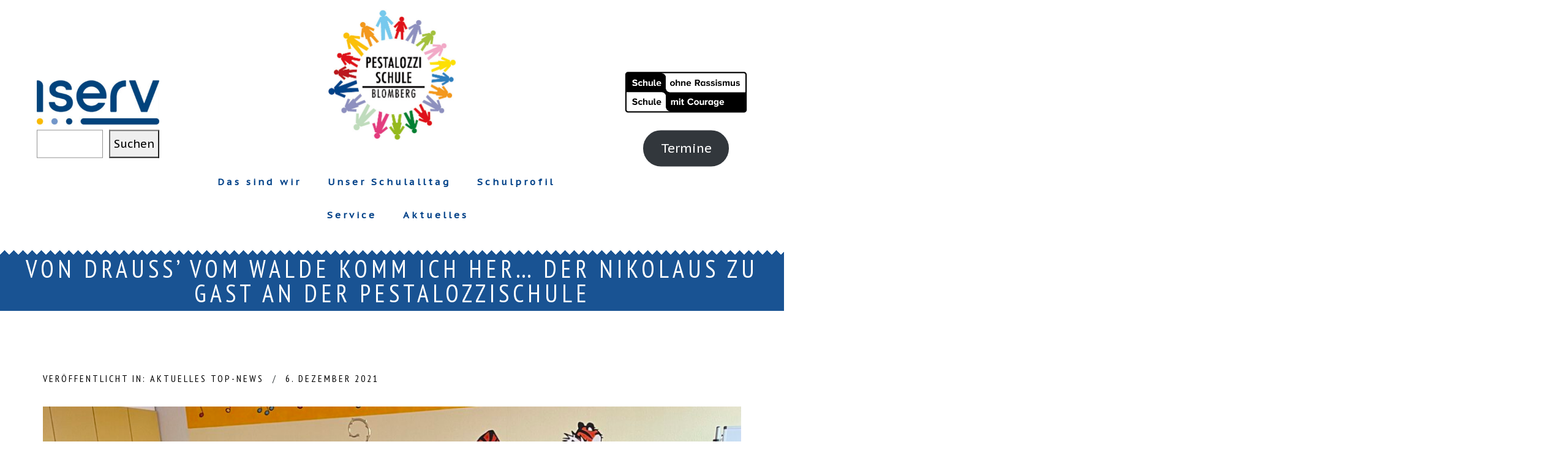

--- FILE ---
content_type: text/html; charset=UTF-8
request_url: http://ps-blomberg.de/von-drauss-vom-walde-komm-ich-her-der-nikolaus-zu-gast-an-der-pestalozzischule/
body_size: 67588
content:
<!DOCTYPE html>
<html lang="de">
<head>
    <meta http-equiv="Content-Type" content="text/html; charset=UTF-8">
    <meta name="viewport" content="width=device-width, initial-scale=1, maximum-scale=1">
    <meta http-equiv="X-UA-Compatible" content="IE=Edge">
    <link rel="pingback" href="http://ps-blomberg.de/xmlrpc.php">
    <title>Von drauss’ vom Walde komm ich her&#8230; Der Nikolaus zu Gast an der Pestalozzischule &#8211; Pestalozzischule Blomberg</title>
<meta name='robots' content='max-image-preview:large' />
	<style>img:is([sizes="auto" i], [sizes^="auto," i]) { contain-intrinsic-size: 3000px 1500px }</style>
	<link rel='dns-prefetch' href='//fonts.googleapis.com' />
<link rel="alternate" type="application/rss+xml" title="Pestalozzischule Blomberg &raquo; Feed" href="http://ps-blomberg.de/feed/" />
<link rel="alternate" type="application/rss+xml" title="Pestalozzischule Blomberg &raquo; Kommentar-Feed" href="http://ps-blomberg.de/comments/feed/" />
<script type="text/javascript">
/* <![CDATA[ */
window._wpemojiSettings = {"baseUrl":"https:\/\/s.w.org\/images\/core\/emoji\/16.0.1\/72x72\/","ext":".png","svgUrl":"https:\/\/s.w.org\/images\/core\/emoji\/16.0.1\/svg\/","svgExt":".svg","source":{"concatemoji":"http:\/\/ps-blomberg.de\/wp-includes\/js\/wp-emoji-release.min.js?ver=6.8.3"}};
/*! This file is auto-generated */
!function(s,n){var o,i,e;function c(e){try{var t={supportTests:e,timestamp:(new Date).valueOf()};sessionStorage.setItem(o,JSON.stringify(t))}catch(e){}}function p(e,t,n){e.clearRect(0,0,e.canvas.width,e.canvas.height),e.fillText(t,0,0);var t=new Uint32Array(e.getImageData(0,0,e.canvas.width,e.canvas.height).data),a=(e.clearRect(0,0,e.canvas.width,e.canvas.height),e.fillText(n,0,0),new Uint32Array(e.getImageData(0,0,e.canvas.width,e.canvas.height).data));return t.every(function(e,t){return e===a[t]})}function u(e,t){e.clearRect(0,0,e.canvas.width,e.canvas.height),e.fillText(t,0,0);for(var n=e.getImageData(16,16,1,1),a=0;a<n.data.length;a++)if(0!==n.data[a])return!1;return!0}function f(e,t,n,a){switch(t){case"flag":return n(e,"\ud83c\udff3\ufe0f\u200d\u26a7\ufe0f","\ud83c\udff3\ufe0f\u200b\u26a7\ufe0f")?!1:!n(e,"\ud83c\udde8\ud83c\uddf6","\ud83c\udde8\u200b\ud83c\uddf6")&&!n(e,"\ud83c\udff4\udb40\udc67\udb40\udc62\udb40\udc65\udb40\udc6e\udb40\udc67\udb40\udc7f","\ud83c\udff4\u200b\udb40\udc67\u200b\udb40\udc62\u200b\udb40\udc65\u200b\udb40\udc6e\u200b\udb40\udc67\u200b\udb40\udc7f");case"emoji":return!a(e,"\ud83e\udedf")}return!1}function g(e,t,n,a){var r="undefined"!=typeof WorkerGlobalScope&&self instanceof WorkerGlobalScope?new OffscreenCanvas(300,150):s.createElement("canvas"),o=r.getContext("2d",{willReadFrequently:!0}),i=(o.textBaseline="top",o.font="600 32px Arial",{});return e.forEach(function(e){i[e]=t(o,e,n,a)}),i}function t(e){var t=s.createElement("script");t.src=e,t.defer=!0,s.head.appendChild(t)}"undefined"!=typeof Promise&&(o="wpEmojiSettingsSupports",i=["flag","emoji"],n.supports={everything:!0,everythingExceptFlag:!0},e=new Promise(function(e){s.addEventListener("DOMContentLoaded",e,{once:!0})}),new Promise(function(t){var n=function(){try{var e=JSON.parse(sessionStorage.getItem(o));if("object"==typeof e&&"number"==typeof e.timestamp&&(new Date).valueOf()<e.timestamp+604800&&"object"==typeof e.supportTests)return e.supportTests}catch(e){}return null}();if(!n){if("undefined"!=typeof Worker&&"undefined"!=typeof OffscreenCanvas&&"undefined"!=typeof URL&&URL.createObjectURL&&"undefined"!=typeof Blob)try{var e="postMessage("+g.toString()+"("+[JSON.stringify(i),f.toString(),p.toString(),u.toString()].join(",")+"));",a=new Blob([e],{type:"text/javascript"}),r=new Worker(URL.createObjectURL(a),{name:"wpTestEmojiSupports"});return void(r.onmessage=function(e){c(n=e.data),r.terminate(),t(n)})}catch(e){}c(n=g(i,f,p,u))}t(n)}).then(function(e){for(var t in e)n.supports[t]=e[t],n.supports.everything=n.supports.everything&&n.supports[t],"flag"!==t&&(n.supports.everythingExceptFlag=n.supports.everythingExceptFlag&&n.supports[t]);n.supports.everythingExceptFlag=n.supports.everythingExceptFlag&&!n.supports.flag,n.DOMReady=!1,n.readyCallback=function(){n.DOMReady=!0}}).then(function(){return e}).then(function(){var e;n.supports.everything||(n.readyCallback(),(e=n.source||{}).concatemoji?t(e.concatemoji):e.wpemoji&&e.twemoji&&(t(e.twemoji),t(e.wpemoji)))}))}((window,document),window._wpemojiSettings);
/* ]]> */
</script>
<style id='wp-emoji-styles-inline-css' type='text/css'>

	img.wp-smiley, img.emoji {
		display: inline !important;
		border: none !important;
		box-shadow: none !important;
		height: 1em !important;
		width: 1em !important;
		margin: 0 0.07em !important;
		vertical-align: -0.1em !important;
		background: none !important;
		padding: 0 !important;
	}
</style>
<link rel='stylesheet' id='wp-block-library-css' href='http://ps-blomberg.de/wp-includes/css/dist/block-library/style.min.css?ver=6.8.3' type='text/css' media='all' />
<style id='classic-theme-styles-inline-css' type='text/css'>
/*! This file is auto-generated */
.wp-block-button__link{color:#fff;background-color:#32373c;border-radius:9999px;box-shadow:none;text-decoration:none;padding:calc(.667em + 2px) calc(1.333em + 2px);font-size:1.125em}.wp-block-file__button{background:#32373c;color:#fff;text-decoration:none}
</style>
<style id='global-styles-inline-css' type='text/css'>
:root{--wp--preset--aspect-ratio--square: 1;--wp--preset--aspect-ratio--4-3: 4/3;--wp--preset--aspect-ratio--3-4: 3/4;--wp--preset--aspect-ratio--3-2: 3/2;--wp--preset--aspect-ratio--2-3: 2/3;--wp--preset--aspect-ratio--16-9: 16/9;--wp--preset--aspect-ratio--9-16: 9/16;--wp--preset--color--black: #000000;--wp--preset--color--cyan-bluish-gray: #abb8c3;--wp--preset--color--white: #ffffff;--wp--preset--color--pale-pink: #f78da7;--wp--preset--color--vivid-red: #cf2e2e;--wp--preset--color--luminous-vivid-orange: #ff6900;--wp--preset--color--luminous-vivid-amber: #fcb900;--wp--preset--color--light-green-cyan: #7bdcb5;--wp--preset--color--vivid-green-cyan: #00d084;--wp--preset--color--pale-cyan-blue: #8ed1fc;--wp--preset--color--vivid-cyan-blue: #0693e3;--wp--preset--color--vivid-purple: #9b51e0;--wp--preset--gradient--vivid-cyan-blue-to-vivid-purple: linear-gradient(135deg,rgba(6,147,227,1) 0%,rgb(155,81,224) 100%);--wp--preset--gradient--light-green-cyan-to-vivid-green-cyan: linear-gradient(135deg,rgb(122,220,180) 0%,rgb(0,208,130) 100%);--wp--preset--gradient--luminous-vivid-amber-to-luminous-vivid-orange: linear-gradient(135deg,rgba(252,185,0,1) 0%,rgba(255,105,0,1) 100%);--wp--preset--gradient--luminous-vivid-orange-to-vivid-red: linear-gradient(135deg,rgba(255,105,0,1) 0%,rgb(207,46,46) 100%);--wp--preset--gradient--very-light-gray-to-cyan-bluish-gray: linear-gradient(135deg,rgb(238,238,238) 0%,rgb(169,184,195) 100%);--wp--preset--gradient--cool-to-warm-spectrum: linear-gradient(135deg,rgb(74,234,220) 0%,rgb(151,120,209) 20%,rgb(207,42,186) 40%,rgb(238,44,130) 60%,rgb(251,105,98) 80%,rgb(254,248,76) 100%);--wp--preset--gradient--blush-light-purple: linear-gradient(135deg,rgb(255,206,236) 0%,rgb(152,150,240) 100%);--wp--preset--gradient--blush-bordeaux: linear-gradient(135deg,rgb(254,205,165) 0%,rgb(254,45,45) 50%,rgb(107,0,62) 100%);--wp--preset--gradient--luminous-dusk: linear-gradient(135deg,rgb(255,203,112) 0%,rgb(199,81,192) 50%,rgb(65,88,208) 100%);--wp--preset--gradient--pale-ocean: linear-gradient(135deg,rgb(255,245,203) 0%,rgb(182,227,212) 50%,rgb(51,167,181) 100%);--wp--preset--gradient--electric-grass: linear-gradient(135deg,rgb(202,248,128) 0%,rgb(113,206,126) 100%);--wp--preset--gradient--midnight: linear-gradient(135deg,rgb(2,3,129) 0%,rgb(40,116,252) 100%);--wp--preset--font-size--small: 13px;--wp--preset--font-size--medium: 20px;--wp--preset--font-size--large: 36px;--wp--preset--font-size--x-large: 42px;--wp--preset--spacing--20: 0.44rem;--wp--preset--spacing--30: 0.67rem;--wp--preset--spacing--40: 1rem;--wp--preset--spacing--50: 1.5rem;--wp--preset--spacing--60: 2.25rem;--wp--preset--spacing--70: 3.38rem;--wp--preset--spacing--80: 5.06rem;--wp--preset--shadow--natural: 6px 6px 9px rgba(0, 0, 0, 0.2);--wp--preset--shadow--deep: 12px 12px 50px rgba(0, 0, 0, 0.4);--wp--preset--shadow--sharp: 6px 6px 0px rgba(0, 0, 0, 0.2);--wp--preset--shadow--outlined: 6px 6px 0px -3px rgba(255, 255, 255, 1), 6px 6px rgba(0, 0, 0, 1);--wp--preset--shadow--crisp: 6px 6px 0px rgba(0, 0, 0, 1);}:where(.is-layout-flex){gap: 0.5em;}:where(.is-layout-grid){gap: 0.5em;}body .is-layout-flex{display: flex;}.is-layout-flex{flex-wrap: wrap;align-items: center;}.is-layout-flex > :is(*, div){margin: 0;}body .is-layout-grid{display: grid;}.is-layout-grid > :is(*, div){margin: 0;}:where(.wp-block-columns.is-layout-flex){gap: 2em;}:where(.wp-block-columns.is-layout-grid){gap: 2em;}:where(.wp-block-post-template.is-layout-flex){gap: 1.25em;}:where(.wp-block-post-template.is-layout-grid){gap: 1.25em;}.has-black-color{color: var(--wp--preset--color--black) !important;}.has-cyan-bluish-gray-color{color: var(--wp--preset--color--cyan-bluish-gray) !important;}.has-white-color{color: var(--wp--preset--color--white) !important;}.has-pale-pink-color{color: var(--wp--preset--color--pale-pink) !important;}.has-vivid-red-color{color: var(--wp--preset--color--vivid-red) !important;}.has-luminous-vivid-orange-color{color: var(--wp--preset--color--luminous-vivid-orange) !important;}.has-luminous-vivid-amber-color{color: var(--wp--preset--color--luminous-vivid-amber) !important;}.has-light-green-cyan-color{color: var(--wp--preset--color--light-green-cyan) !important;}.has-vivid-green-cyan-color{color: var(--wp--preset--color--vivid-green-cyan) !important;}.has-pale-cyan-blue-color{color: var(--wp--preset--color--pale-cyan-blue) !important;}.has-vivid-cyan-blue-color{color: var(--wp--preset--color--vivid-cyan-blue) !important;}.has-vivid-purple-color{color: var(--wp--preset--color--vivid-purple) !important;}.has-black-background-color{background-color: var(--wp--preset--color--black) !important;}.has-cyan-bluish-gray-background-color{background-color: var(--wp--preset--color--cyan-bluish-gray) !important;}.has-white-background-color{background-color: var(--wp--preset--color--white) !important;}.has-pale-pink-background-color{background-color: var(--wp--preset--color--pale-pink) !important;}.has-vivid-red-background-color{background-color: var(--wp--preset--color--vivid-red) !important;}.has-luminous-vivid-orange-background-color{background-color: var(--wp--preset--color--luminous-vivid-orange) !important;}.has-luminous-vivid-amber-background-color{background-color: var(--wp--preset--color--luminous-vivid-amber) !important;}.has-light-green-cyan-background-color{background-color: var(--wp--preset--color--light-green-cyan) !important;}.has-vivid-green-cyan-background-color{background-color: var(--wp--preset--color--vivid-green-cyan) !important;}.has-pale-cyan-blue-background-color{background-color: var(--wp--preset--color--pale-cyan-blue) !important;}.has-vivid-cyan-blue-background-color{background-color: var(--wp--preset--color--vivid-cyan-blue) !important;}.has-vivid-purple-background-color{background-color: var(--wp--preset--color--vivid-purple) !important;}.has-black-border-color{border-color: var(--wp--preset--color--black) !important;}.has-cyan-bluish-gray-border-color{border-color: var(--wp--preset--color--cyan-bluish-gray) !important;}.has-white-border-color{border-color: var(--wp--preset--color--white) !important;}.has-pale-pink-border-color{border-color: var(--wp--preset--color--pale-pink) !important;}.has-vivid-red-border-color{border-color: var(--wp--preset--color--vivid-red) !important;}.has-luminous-vivid-orange-border-color{border-color: var(--wp--preset--color--luminous-vivid-orange) !important;}.has-luminous-vivid-amber-border-color{border-color: var(--wp--preset--color--luminous-vivid-amber) !important;}.has-light-green-cyan-border-color{border-color: var(--wp--preset--color--light-green-cyan) !important;}.has-vivid-green-cyan-border-color{border-color: var(--wp--preset--color--vivid-green-cyan) !important;}.has-pale-cyan-blue-border-color{border-color: var(--wp--preset--color--pale-cyan-blue) !important;}.has-vivid-cyan-blue-border-color{border-color: var(--wp--preset--color--vivid-cyan-blue) !important;}.has-vivid-purple-border-color{border-color: var(--wp--preset--color--vivid-purple) !important;}.has-vivid-cyan-blue-to-vivid-purple-gradient-background{background: var(--wp--preset--gradient--vivid-cyan-blue-to-vivid-purple) !important;}.has-light-green-cyan-to-vivid-green-cyan-gradient-background{background: var(--wp--preset--gradient--light-green-cyan-to-vivid-green-cyan) !important;}.has-luminous-vivid-amber-to-luminous-vivid-orange-gradient-background{background: var(--wp--preset--gradient--luminous-vivid-amber-to-luminous-vivid-orange) !important;}.has-luminous-vivid-orange-to-vivid-red-gradient-background{background: var(--wp--preset--gradient--luminous-vivid-orange-to-vivid-red) !important;}.has-very-light-gray-to-cyan-bluish-gray-gradient-background{background: var(--wp--preset--gradient--very-light-gray-to-cyan-bluish-gray) !important;}.has-cool-to-warm-spectrum-gradient-background{background: var(--wp--preset--gradient--cool-to-warm-spectrum) !important;}.has-blush-light-purple-gradient-background{background: var(--wp--preset--gradient--blush-light-purple) !important;}.has-blush-bordeaux-gradient-background{background: var(--wp--preset--gradient--blush-bordeaux) !important;}.has-luminous-dusk-gradient-background{background: var(--wp--preset--gradient--luminous-dusk) !important;}.has-pale-ocean-gradient-background{background: var(--wp--preset--gradient--pale-ocean) !important;}.has-electric-grass-gradient-background{background: var(--wp--preset--gradient--electric-grass) !important;}.has-midnight-gradient-background{background: var(--wp--preset--gradient--midnight) !important;}.has-small-font-size{font-size: var(--wp--preset--font-size--small) !important;}.has-medium-font-size{font-size: var(--wp--preset--font-size--medium) !important;}.has-large-font-size{font-size: var(--wp--preset--font-size--large) !important;}.has-x-large-font-size{font-size: var(--wp--preset--font-size--x-large) !important;}
:where(.wp-block-post-template.is-layout-flex){gap: 1.25em;}:where(.wp-block-post-template.is-layout-grid){gap: 1.25em;}
:where(.wp-block-columns.is-layout-flex){gap: 2em;}:where(.wp-block-columns.is-layout-grid){gap: 2em;}
:root :where(.wp-block-pullquote){font-size: 1.5em;line-height: 1.6;}
</style>
<link rel='stylesheet' id='layerslider-css' href='http://ps-blomberg.de/wp-content/plugins/LayerSlider/static/css/layerslider.css?ver=5.3.2' type='text/css' media='all' />
<link rel='stylesheet' id='ls-google-fonts-css' href='http://fonts.googleapis.com/css?family=Lato:100,300,regular,700,900%7COpen+Sans:300%7CIndie+Flower:regular%7COswald:300,regular,700&#038;subset=latin%2Clatin-ext' type='text/css' media='all' />
<link rel='stylesheet' id='pm_instagram_plugin-css' href='http://ps-blomberg.de/wp-content/plugins/pm-instagram/core/pm-instagram.css?ver=6.8.3' type='text/css' media='all' />
<link rel='stylesheet' id='rs-plugin-settings-css' href='http://ps-blomberg.de/wp-content/plugins/revslider/public/assets/css/rs6.css?ver=6.3.9' type='text/css' media='all' />
<style id='rs-plugin-settings-inline-css' type='text/css'>
#rs-demo-id {}
</style>
<link rel='stylesheet' id='vincent-fonts-css' href='//fonts.googleapis.com/css?family=PT+Sans+Caption%3A400%2C900%7COpen+Sans%3A300%2C400%2C700%2C300%7CPT+Sans+Narrow%3A400%2C700&#038;ver=6.8.3' type='text/css' media='all' />
<link rel='stylesheet' id='bootstrap-css' href='http://ps-blomberg.de/wp-content/themes/vincent/css/bootstrap.min.css?ver=6.8.3' type='text/css' media='all' />
<link rel='stylesheet' id='font-awesome-css' href='http://ps-blomberg.de/wp-content/themes/vincent/css/font-awesome.min.css?ver=6.8.3' type='text/css' media='all' />
<link rel='stylesheet' id='vincent-theme-css' href='http://ps-blomberg.de/wp-content/themes/vincent/css/theme.css?ver=6.8.3' type='text/css' media='all' />
<style id='vincent-theme-inline-css' type='text/css'>

    body,
    .vincent_sticky_menu_container,
    .vincent_blockquote:after,
    .vincent_comment_text:after,
    .vincent_transparent_header .vincent_menu_mobile,
    .vincent_transparent_header .vincent_menu_mobile .vincent_menu li .sub-menu {
        background-color: #ffffff;
    }
    
    a,
    .vincent_dropcaps,
    .vincent_footer_menu a:hover, 
    .vincent_tiny a,
    .vincent_tiny ol li:before,
    .vincent_tiny ul li:before,
    .vincent_sidebar .widget a:hover,
    .vincent_sidebar .widget.widget_calendar a,
    .vincent_sidebar ul li.vincent_link_hover:before,
    .vincent_about_author h6 a:hover,
    .vincent_post_nav_button a:hover,
    .vincent_post_nav_button a:hover:before,
    .vincent_post_nav_button a:hover:after,
    .vincent_comment_reply a:hover,
    .vincent_content a.comment-edit-link:hover,
    .logged-in-as a:hover,
    .form-submit input:hover,
    .vincent_featured_posts .vincent_post_title:hover,
    .vincent_meta a:hover,
    .vincent_post_tags a:hover,
    .vincent_comments_title span,
    .vincent_link a:hover,
    .grid_post .vincent_title h4 a:hover,
    .grid_post .vincent_meta a:hover,
    body .nav-links a:hover,
    .vincent_element_blog .entry-title a:hover,
    .vincent_element_blog .vincent_meta a:hover,
    .vincent_element_blog .read_more_cont .vincent_button:hover,
    body .vc_grid-container-wrapper .vc_gitem-zone:after,
    .form-submit input[type="submit"]:hover,
    input[type="submit"]:hover,
    .vincent_shopping_cart .vincent_total_items a:hover,
    body .vc_custom_heading a:hover,
    .vincent_404_home_btn:hover {
        color: #014188;
    }

    body .vc_tta.vc_general.vc_tta-style-pixel_mafia .vc_tta-panel-heading:hover a,
    body .vc_tta.vc_general.vc_tta-style-pixel_mafia .vc_active .vc_tta-panel-heading a,
    .vincent_stripes .stripes_title a:hover {
        color: #014188 !important;
    }

    .form-submit input:hover,
    body .nav-links a:hover,
    .vincent_element_blog .read_more_cont .vincent_button:hover,
    input[type="submit"]:hover,
    body .vc_tta.vc_general.vc_tta-style-pixel_mafia .vc_tta-panel-heading:hover,
    body .vc_tta.vc_general.vc_tta-style-pixel_mafia .vc_active .vc_tta-panel-heading,
    .vincent_404_home_btn,
    .widget_tag_cloud a:hover {
        border-color: #014188;
    }

    .vincent_team_image .vincent_team_overlay,
    .vincent_shopping_cart .vincent_cart_item_counter,
    body .vc_grid-container-wrapper .vc_gitem-zone:before,
    .vincent_subscribe_form input[type="submit"]:hover,
    .vincent_404_home_btn,
    .vincent_back_to_top,
    .null-instagram-feed .instagram-pics li a:after,
    .wp-block-button__link:not(.has-text-color):hover,
    #pm_instagram_feed_container a .pm_instagram_item_inner:after {
        background: #014188;
    }

    .vincent_top_corners,
	.vincent_bottom_corners {
        background-image:
            linear-gradient(rgba(255,255,255,1), rgba(255,255,255,1)),
            linear-gradient(-45deg, transparent 75%, rgba(255,255,255,1) 75%),
            linear-gradient(45deg, transparent 75%, rgba(255,255,255,1) 75%);
    }

    .vincent_title_block:before {
        background-color: rgba(1,65,136, 0.9);
    }

    .vincent_title_block h1,
    .vincent_shopping_cart .vincent_cart_item_counter,
    .vincent_404_home_btn {
        color: #ffffff;
    }

    h1, h2, h3, h4, h5, h6 {
        color: #000000;
        font-family: "PT Sans Narrow";
    }

    .vincent_sidebar .widget_search input {
        font-family: "PT Sans Narrow";
    }

    .vincent_ftext, .vincent_footer_menu, .vincent_blockquote_author, .vincent_dropcap {
        font-family: "PT Sans Narrow";
    }

    body {
        font-family: "Open Sans";
        font-size: 18px;
        line-height: 28px;
        font-weight: 300;
        color: #000000;
    }

    .vincent_blockquote_author span {
        font-family: "Open Sans";
    }

    .vincent_tiny a:hover,
    .vincent_sidebar .widget .widgettitle,
    .vincent_sidebar .widget a,
    .vincent_sidebar .widget.widget_calendar a:hover,
    .vincent_shopping_cart .vincent_total_items a {
        color: #000000;
    }

    header .vincent_logo_cont {
        padding-top: 15px;
        padding-bottom: 50px;
    }
    
        header .vincent_image_logo {
            width: 417px;
            height: 429px;
            background: url("http://ps-blomberg.de/wp-content/uploads/2021/05/LOGO_LOZZI_35.jpg") 0 0 no-repeat transparent;
        }
        
            header .vincent_image_logo.vincent_retina {
                width: 208px;
                height: 214px;
                background-size: 208px 214px;
            }
            
            header .vincent_sticky_menu_container .vincent_image_logo {
                width: 69px;
                height: 71px;
                background-size: 69px 71px;
            }
	        
        footer .vincent_image_logo {
            width: 417px;
            height: 429px;
            background: url("http://ps-blomberg.de/wp-content/uploads/2021/05/LOGO_LOZZI_35.jpg") 0 0 no-repeat transparent;
        }
        
            footer .vincent_image_logo.vincent_retina {
                width: 208px;
                height: 214px;
                background-size: 208px 214px;
            }
            
		.vincent_footer_socials_cont a {
			color: #000000;
		}
	
		.vincent_footer_socials_cont a:hover {
			color: #014188;
		}
	
    header {
        color: #000000;
        font-family:"PT Sans Caption";
    }

    header .vincent_menu li a {
        color: #014188;
        text-transform: none;
        font-style: normal;
        font-weight: 900;
        font-size: 15px;
        line-height: 15px;
    }

    .vincent_title_block {
        background-image: url("http://ps-blomberg.de/wp-content/themes/vincent/img/null.png");
    }

    header .vincent_menu li:hover > a {
        color: #000000;
    }

    .vincent_transparent_header header .vincent_menu li a {
        color: #014188;
    }

    .vincent_transparent_header header .vincent_menu li:hover > a {
        color: #000000;
    }

    .vincent_transparent_header header .vincent_menu > li > a:after {
        background-color: #014188;
    }

    header .vincent_menu li .sub-menu {
        background: #12a8ed;
    }

    header .vincent_menu > li > .sub-menu:before {
        border-bottom-color: #12a8ed;
    }

    header .vincent_menu li .sub-menu .sub-menu {
        background: #77c8ed;
    }

    .vincent_transparent_header header .vincent_menu li .sub-menu {
        background: #77c8ed;
    }

    .vincent_transparent_header header .vincent_menu li .sub-menu .sub-menu {
        background: #77c8ed;
    }

    header .vincent_menu li .sub-menu li a {
        font-family: "Open Sans";
        font-size: 14px;
        line-height: 15px;
    }

    header .vincent_menu .sub-menu li.menu-item-has-children:after {
        color: #014188;
    }

    header .vincent_menu li .sub-menu a:after {
        background: #014188;
    }

    header .vincent_menu li .sub-menu .sub-menu a:after {
        background: #014188;
    }

    .vincent_menu li.current-menu-item > a,
    header .vincent_menu li:hover li:hover > a,
    header .sub-menu li.current-menu-item > a,
    header .sub-menu li.current-menu-ancestor > a,
    header .vincent_menu .sub-menu li.menu-item-has-children.current-menu-ancestor:after,
    header .vincent_menu .sub-menu li.menu-item-has-children:hover:after {
        color: #000000;
    }

    .error404 h1, .error404 h2, .error404 h3, .error404 h4, .error404 h5, .error404 h6, .error404 p {
        color: #000000;
    }
    
    footer .vincent_logo_cont {
        padding-top: 30px;
        padding-bottom: 30px;
    }

    footer, .vincent_footer_menu a {
        color: #014188;
    }
    
    h1 {
        font-size: 40px;
        line-height: 40px;
    }

    h2 {
        font-size: 32px;
        line-height: 32px;
    }

    h3 {
        font-size: 28px;
        line-height: 28px;
    }

    h4 {
        font-size: 24px;
        line-height: 24px;
    }

    h5 {
        font-size: 18px;
        line-height: 18px;
    }

    h6 {
        font-size: 16px;
        line-height: 16px;
    }
    
    .vincent_prev_post_button:before,
    .vincent_next_post_button:after,
    body .nav-links span,
    body .nav-links a,
    .vincent_element_blog .read_more_cont .vincent_button {
        border-color: #000000;
    }

    body .nav-links a,
    .form-submit input[type="submit"],
    .vincent_reserve_submit:hover:after,
    .vincent_reserve_submit:hover input[type="submit"],
    input[type="submit"],
    body .vc_custom_heading a,
    .wp-block-separator.is-style-dots:before {
        color: #000000;
    }
    
    input[type="text"],
    input[type="password"],
    input[type="email"],
    input[type="tel"],
    input[type="date"],
    input[type="time"],
    input[type="datetime"],
    input[type="url"],
    textarea,
    input[type="submit"],
    .vincent_meta,
    .vincent_post_tags,
    .vincent_sharing,
    .vincent_post_nav_button a,
    .vincent_comment_reply a,
    .vincent_content a.comment-edit-link,
    .comment-form input,
    .comment-form textarea,
    body .nav-links span,
    body .nav-links a,
    .vincent_element_blog .read_more_cont .vincent_button,
    .vincent_testimonial_author,
    .vincent_team_description p,
    .vincent_vc_custom_button,
    .simple_post_item .vincent_post_date,
    .vincent_simple_post_read_more_button,
    .vincent_element_countdown,
    .vincent_404_home_btn,
    .widget_tag_cloud a,
    .widget_vincentfeaturedposts a {
        font-family: "PT Sans Narrow";
    }
    
    footer,
    .vincent_tiny hr,
    body .nav-links {
        border-top-color: #dd3333;
    }

    .vincent_about_author,
    .vincent_element_blog .stand_post {
        border-color: #dd3333;
    }
    
    .vincent_comment_text,
    .vincent_comment_text:before,
    .comment-form input,
    .comment-form textarea,
    .vincent_sidebar .widget_search input,
    .vincent_blockquote,
    .vincent_blockquote:before,
    .vincent_link,
    .grid_post .vincent_link_cont,
    .grid_post .vincent_aside_cont,
    body .nav-links span.current,
    body .vc_tta.vc_general.vc_tta-style-pixel_mafia .vc_tta-panel-heading,
    .widget_tag_cloud a,
    .vincent_sidebar .widget select,
    .wp-block-archives-dropdown select,
    .wp-block-categories-dropdown select,
    .vincent_sticky_post,
    .stand_post.vincent_sticky_post:after,
    .comment-form-cookies-consent input[type="checkbox"]:checked + label:before,
    .comment-form-cookies-consent input[type="checkbox"]:not(:checked) + label:before {
        border-color: #014188;
    }
    
    .vincent_sidebar .widget.widget_product_search input[type="search"] {
        border-color: #014188 !important;
    }

    body .nav-links span.current {
        color: #014188;
    }
    
    .vincent_sharing a:hover,
    .form-submit input,
    .vincent_reserve_submit:hover input[type="submit"],
    input[type="submit"] {
        background: #000000;
    }

    input[type="text"],
    input[type="password"],
    input[type="email"],
    input[type="tel"],
    input[type="date"],
    input[type="time"],
    input[type="datetime"],
    input[type="url"],
    input[type="confirm_email"],
    input[type="number"],
    textarea,
    input[type="submit"],
    .form-submit input,
    .vincent_reserve_submit:hover input[type="submit"],
    .vincent_reserve_form ~ div.wpcf7-mail-sent-ok,
    .vincent_reserve_form ~ div.wpcf7-validation-errors {
        border-color: #000000;
    }

    .vincent_reserve_form input[type="text"],
    .vincent_reserve_form input[type="password"],
    .vincent_reserve_form input[type="email"],
    .vincent_reserve_form input[type="tel"],
    .vincent_reserve_form input[type="date"],
    .vincent_reserve_form input[type="time"],
    .vincent_reserve_form input[type="datetime"],
    .vincent_reserve_form input[type="url"],
    .vincent_reserve_form input[type="confirm_email"],
    .vincent_reserve_form input[type="number"],
    .vincent_reserve_submit input[type="submit"],
    .vincent_reserve_form textarea,
    .vincent_reserve_submit:after,
    .vincent_reserve_form span.wpcf7-not-valid-tip,
    .vincent_reserve_form ~ div.wpcf7-mail-sent-ok,
    .vincent_reserve_form ~ div.wpcf7-validation-errors {
        color: #000000;
    }

    .vincent_reserve_form input[type="text"]::-webkit-input-placeholder,
    .vincent_reserve_form textarea::-webkit-input-placeholder {
        color: #000000;
    }
    
    .vincent_infobox_content.with_title_tag_h1 {
        margin-top: -20px;
    }

    .vincent_infobox_content.with_title_tag_h2 {
        margin-top: -16px;
    }

    .vincent_infobox_content.with_title_tag_h3 {
        margin-top: -14px;
    }

    .vincent_infobox_content.with_title_tag_h4 {
        margin-top: -12px;
    }

    .vincent_infobox_content.with_title_tag_h5 {
        margin-top: -9px;
    }

    .vincent_infobox_content.with_title_tag_h6 {
     margin-top: -8px;
    }

    .vincent_infobox_content.with_title_tag_p {
        margin-top: -14px;
    }
    
    .owl-theme .owl-controls .owl-page span {
        background-color: #000000;
    }

    .vincent_subscribe_form input[type="submit"]:hover {
        color: #ffffff;
    }

    .stand_post.vincent_sticky_post:after {
        background: #ffffff;
    }
    
    .vincent_404_content_wrapper {
        background-color: #000000;
        background-image: url(http://ps-blomberg.de/wp-content/themes/vincent/img/null.png);
    }
    
</style>
<link rel='stylesheet' id='ics-calendar-css' href='http://ps-blomberg.de/wp-content/plugins/ics-calendar/assets/style.min.css?ver=11.5.7' type='text/css' media='all' />
<script type="text/javascript" src="http://ps-blomberg.de/wp-content/plugins/LayerSlider/static/js/greensock.js?ver=1.11.8" id="greensock-js"></script>
<script type="text/javascript" src="http://ps-blomberg.de/wp-includes/js/jquery/jquery.min.js?ver=3.7.1" id="jquery-core-js"></script>
<script type="text/javascript" src="http://ps-blomberg.de/wp-includes/js/jquery/jquery-migrate.min.js?ver=3.4.1" id="jquery-migrate-js"></script>
<script type="text/javascript" src="http://ps-blomberg.de/wp-content/plugins/LayerSlider/static/js/layerslider.kreaturamedia.jquery.js?ver=5.3.2" id="layerslider-js"></script>
<script type="text/javascript" src="http://ps-blomberg.de/wp-content/plugins/LayerSlider/static/js/layerslider.transitions.js?ver=5.3.2" id="layerslider-transitions-js"></script>
<script type="text/javascript" src="http://ps-blomberg.de/wp-content/plugins/revslider/public/assets/js/rbtools.min.js?ver=6.3.9" id="tp-tools-js"></script>
<script type="text/javascript" src="http://ps-blomberg.de/wp-content/plugins/revslider/public/assets/js/rs6.min.js?ver=6.3.9" id="revmin-js"></script>
<link rel="https://api.w.org/" href="http://ps-blomberg.de/wp-json/" /><link rel="alternate" title="JSON" type="application/json" href="http://ps-blomberg.de/wp-json/wp/v2/posts/711" /><link rel="EditURI" type="application/rsd+xml" title="RSD" href="http://ps-blomberg.de/xmlrpc.php?rsd" />
<meta name="generator" content="WordPress 6.8.3" />
<link rel="canonical" href="http://ps-blomberg.de/von-drauss-vom-walde-komm-ich-her-der-nikolaus-zu-gast-an-der-pestalozzischule/" />
<link rel='shortlink' href='http://ps-blomberg.de/?p=711' />
<link rel="alternate" title="oEmbed (JSON)" type="application/json+oembed" href="http://ps-blomberg.de/wp-json/oembed/1.0/embed?url=http%3A%2F%2Fps-blomberg.de%2Fvon-drauss-vom-walde-komm-ich-her-der-nikolaus-zu-gast-an-der-pestalozzischule%2F" />
<link rel="alternate" title="oEmbed (XML)" type="text/xml+oembed" href="http://ps-blomberg.de/wp-json/oembed/1.0/embed?url=http%3A%2F%2Fps-blomberg.de%2Fvon-drauss-vom-walde-komm-ich-her-der-nikolaus-zu-gast-an-der-pestalozzischule%2F&#038;format=xml" />
<meta name="generator" content="Powered by WPBakery Page Builder - drag and drop page builder for WordPress."/>
<meta name="generator" content="Powered by Slider Revolution 6.3.9 - responsive, Mobile-Friendly Slider Plugin for WordPress with comfortable drag and drop interface." />
<script type="text/javascript">function setREVStartSize(e){
			//window.requestAnimationFrame(function() {				 
				window.RSIW = window.RSIW===undefined ? window.innerWidth : window.RSIW;	
				window.RSIH = window.RSIH===undefined ? window.innerHeight : window.RSIH;	
				try {								
					var pw = document.getElementById(e.c).parentNode.offsetWidth,
						newh;
					pw = pw===0 || isNaN(pw) ? window.RSIW : pw;
					e.tabw = e.tabw===undefined ? 0 : parseInt(e.tabw);
					e.thumbw = e.thumbw===undefined ? 0 : parseInt(e.thumbw);
					e.tabh = e.tabh===undefined ? 0 : parseInt(e.tabh);
					e.thumbh = e.thumbh===undefined ? 0 : parseInt(e.thumbh);
					e.tabhide = e.tabhide===undefined ? 0 : parseInt(e.tabhide);
					e.thumbhide = e.thumbhide===undefined ? 0 : parseInt(e.thumbhide);
					e.mh = e.mh===undefined || e.mh=="" || e.mh==="auto" ? 0 : parseInt(e.mh,0);		
					if(e.layout==="fullscreen" || e.l==="fullscreen") 						
						newh = Math.max(e.mh,window.RSIH);					
					else{					
						e.gw = Array.isArray(e.gw) ? e.gw : [e.gw];
						for (var i in e.rl) if (e.gw[i]===undefined || e.gw[i]===0) e.gw[i] = e.gw[i-1];					
						e.gh = e.el===undefined || e.el==="" || (Array.isArray(e.el) && e.el.length==0)? e.gh : e.el;
						e.gh = Array.isArray(e.gh) ? e.gh : [e.gh];
						for (var i in e.rl) if (e.gh[i]===undefined || e.gh[i]===0) e.gh[i] = e.gh[i-1];
											
						var nl = new Array(e.rl.length),
							ix = 0,						
							sl;					
						e.tabw = e.tabhide>=pw ? 0 : e.tabw;
						e.thumbw = e.thumbhide>=pw ? 0 : e.thumbw;
						e.tabh = e.tabhide>=pw ? 0 : e.tabh;
						e.thumbh = e.thumbhide>=pw ? 0 : e.thumbh;					
						for (var i in e.rl) nl[i] = e.rl[i]<window.RSIW ? 0 : e.rl[i];
						sl = nl[0];									
						for (var i in nl) if (sl>nl[i] && nl[i]>0) { sl = nl[i]; ix=i;}															
						var m = pw>(e.gw[ix]+e.tabw+e.thumbw) ? 1 : (pw-(e.tabw+e.thumbw)) / (e.gw[ix]);					
						newh =  (e.gh[ix] * m) + (e.tabh + e.thumbh);
					}				
					if(window.rs_init_css===undefined) window.rs_init_css = document.head.appendChild(document.createElement("style"));					
					document.getElementById(e.c).height = newh+"px";
					window.rs_init_css.innerHTML += "#"+e.c+"_wrapper { height: "+newh+"px }";				
				} catch(e){
					console.log("Failure at Presize of Slider:" + e)
				}					   
			//});
		  };</script>
<noscript><style> .wpb_animate_when_almost_visible { opacity: 1; }</style></noscript></head>
<body class="wp-singular post-template-default single single-post postid-711 single-format-standard wp-theme-vincent  vincent_header_widgets_show_on_mobile wpb-js-composer js-comp-ver-6.5.0 vc_responsive">
    <header class="header_type_1">
	    		    <div class="vincent_sticky_menu_container vincent_logo_on_left">
			    <div class="vincent_logo_cont">
				    <div class="vincent_sticky_logo ">
					    <a href="http://ps-blomberg.de/" class="vincent_image_logo vincent_retina"></a>				    </div>
			    </div>

			    <div class="vincent_menu_cont vincent_sticky_menu_cont">
				    				    
				    <div class="vincent_menu_inner">
					    <div class="menu-hauptmenue-container"><ul id="menu-hauptmenue" class="vincent_menu"><li id="menu-item-97" class="menu-item menu-item-type-post_type menu-item-object-page menu-item-home menu-item-has-children menu-item-97"><a href="http://ps-blomberg.de/">Das sind wir</a>
<ul class="sub-menu">
	<li id="menu-item-118" class="menu-item menu-item-type-post_type menu-item-object-page menu-item-118"><a href="http://ps-blomberg.de/schuelerinnen-und-schueler/">Schülerinnen und Schüler</a></li>
	<li id="menu-item-98" class="menu-item menu-item-type-post_type menu-item-object-page menu-item-98"><a href="http://ps-blomberg.de/das-team/">Das Team</a></li>
	<li id="menu-item-111" class="menu-item menu-item-type-post_type menu-item-object-page menu-item-111"><a href="http://ps-blomberg.de/organigramm/">Organigramm</a></li>
	<li id="menu-item-116" class="menu-item menu-item-type-post_type menu-item-object-page menu-item-116"><a href="http://ps-blomberg.de/schulbezogene-soziale-arbeit/">Schulbezogene Soziale Arbeit</a></li>
	<li id="menu-item-112" class="menu-item menu-item-type-post_type menu-item-object-page menu-item-112"><a href="http://ps-blomberg.de/pressespiegel/">Pressespiegel</a></li>
	<li id="menu-item-105" class="menu-item menu-item-type-post_type menu-item-object-page menu-item-105"><a href="http://ps-blomberg.de/foerderverein/">Förderverein</a></li>
</ul>
</li>
<li id="menu-item-126" class="menu-item menu-item-type-post_type menu-item-object-page menu-item-has-children menu-item-126"><a href="http://ps-blomberg.de/unser-schulalltag/">Unser Schulalltag</a>
<ul class="sub-menu">
	<li id="menu-item-114" class="menu-item menu-item-type-post_type menu-item-object-page menu-item-114"><a href="http://ps-blomberg.de/rahmenstundenplan/">Rahmenstundenplan</a></li>
	<li id="menu-item-94" class="menu-item menu-item-type-post_type menu-item-object-page menu-item-94"><a href="http://ps-blomberg.de/beratung/">Beratung</a></li>
	<li id="menu-item-120" class="menu-item menu-item-type-post_type menu-item-object-page menu-item-120"><a href="http://ps-blomberg.de/schulsanitaeter/">Schulsanitätsdienst</a></li>
	<li id="menu-item-123" class="menu-item menu-item-type-post_type menu-item-object-page menu-item-123"><a href="http://ps-blomberg.de/sv/">SV</a></li>
	<li id="menu-item-117" class="menu-item menu-item-type-post_type menu-item-object-page menu-item-117"><a href="http://ps-blomberg.de/schulbuecherei/">Schulbücherei</a></li>
	<li id="menu-item-2158" class="menu-item menu-item-type-post_type menu-item-object-page menu-item-2158"><a href="http://ps-blomberg.de/lesen/">Verbindliche Lesezeit</a></li>
</ul>
</li>
<li id="menu-item-119" class="menu-item menu-item-type-post_type menu-item-object-page menu-item-has-children menu-item-119"><a href="http://ps-blomberg.de/schulprofil/">Schulprofil</a>
<ul class="sub-menu">
	<li id="menu-item-127" class="menu-item menu-item-type-post_type menu-item-object-page menu-item-127"><a href="http://ps-blomberg.de/unsere-grundsaetze/">Unser Leitbild</a></li>
	<li id="menu-item-424" class="menu-item menu-item-type-post_type menu-item-object-page menu-item-424"><a href="http://ps-blomberg.de/anmeldung/">Anmeldung</a></li>
	<li id="menu-item-95" class="menu-item menu-item-type-post_type menu-item-object-page menu-item-95"><a href="http://ps-blomberg.de/bo/">BO</a></li>
	<li id="menu-item-115" class="menu-item menu-item-type-post_type menu-item-object-page menu-item-115"><a href="http://ps-blomberg.de/schulabschluesse/">Schulabschlüsse</a></li>
	<li id="menu-item-125" class="menu-item menu-item-type-post_type menu-item-object-page menu-item-125"><a href="http://ps-blomberg.de/uebergaenge/">Übergänge</a></li>
	<li id="menu-item-100" class="menu-item menu-item-type-post_type menu-item-object-page menu-item-has-children menu-item-100"><a href="http://ps-blomberg.de/digitalisierung/">Digitalisierung</a>
	<ul class="sub-menu">
		<li id="menu-item-2164" class="menu-item menu-item-type-post_type menu-item-object-page menu-item-2164"><a href="http://ps-blomberg.de/medienkompentenzrahmen-nrw/">Medienkompentenz- rahmen NRW</a></li>
		<li id="menu-item-2163" class="menu-item menu-item-type-post_type menu-item-object-page menu-item-2163"><a href="http://ps-blomberg.de/regeln-zur-ipad-nutzung/">Regeln zur IPad – Nutzung</a></li>
	</ul>
</li>
	<li id="menu-item-425" class="menu-item menu-item-type-post_type menu-item-object-page menu-item-425"><a href="http://ps-blomberg.de/schulweg/">Schulweg</a></li>
	<li id="menu-item-113" class="menu-item menu-item-type-post_type menu-item-object-page menu-item-has-children menu-item-113"><a href="http://ps-blomberg.de/projekte-und-angebote/">Projekte und Angebote</a>
	<ul class="sub-menu">
		<li id="menu-item-103" class="menu-item menu-item-type-post_type menu-item-object-page menu-item-103"><a href="http://ps-blomberg.de/fit-4-future/">Fit4future</a></li>
		<li id="menu-item-92" class="menu-item menu-item-type-post_type menu-item-object-page menu-item-92"><a href="http://ps-blomberg.de/babybedenkzeit/">Babybedenkzeit</a></li>
		<li id="menu-item-107" class="menu-item menu-item-type-post_type menu-item-object-page menu-item-107"><a href="http://ps-blomberg.de/kinderschutz/">Kinderschutz</a></li>
		<li id="menu-item-2154" class="menu-item menu-item-type-post_type menu-item-object-page menu-item-2154"><a href="http://ps-blomberg.de/hannibal/">Hannibal</a></li>
		<li id="menu-item-2153" class="menu-item menu-item-type-post_type menu-item-object-page menu-item-2153"><a href="http://ps-blomberg.de/schule-ohne-rassismus/">Schule ohne Rassismus</a></li>
		<li id="menu-item-2190" class="menu-item menu-item-type-post_type menu-item-object-page menu-item-2190"><a href="http://ps-blomberg.de/selbstverteidigung/">Selbstverteidigung</a></li>
		<li id="menu-item-2189" class="menu-item menu-item-type-post_type menu-item-object-page menu-item-2189"><a href="http://ps-blomberg.de/skipping-hearts/">Skipping Hearts</a></li>
		<li id="menu-item-2188" class="menu-item menu-item-type-post_type menu-item-object-page menu-item-2188"><a href="http://ps-blomberg.de/finne-projekt/">“Finne”-Projekt</a></li>
	</ul>
</li>
</ul>
</li>
<li id="menu-item-122" class="menu-item menu-item-type-post_type menu-item-object-page menu-item-has-children menu-item-122"><a href="http://ps-blomberg.de/service/">Service</a>
<ul class="sub-menu">
	<li id="menu-item-309" class="menu-item menu-item-type-post_type menu-item-object-page menu-item-309"><a href="http://ps-blomberg.de/termine/">Termine</a></li>
	<li id="menu-item-106" class="menu-item menu-item-type-post_type menu-item-object-page menu-item-has-children menu-item-106"><a href="http://ps-blomberg.de/formulare/">Formulare</a>
	<ul class="sub-menu">
		<li id="menu-item-102" class="menu-item menu-item-type-post_type menu-item-object-page menu-item-102"><a href="http://ps-blomberg.de/entschuldigungsformular/">Entschuldigungsformular</a></li>
	</ul>
</li>
</ul>
</li>
<li id="menu-item-90" class="menu-item menu-item-type-post_type menu-item-object-page current_page_parent menu-item-90"><a href="http://ps-blomberg.de/aktuelles/">Aktuelles</a></li>
</ul></div>				    </div>

				    					    <div class="vincent_sticky_cart_cont"></div>
					    			    </div>
			    <div class="clear"></div>
		    </div>
		    	    
        
            <div class="container-fluid">
                <div class="row">
                    
                            <div class="col-md-3 vincent_hleft vincent_header_sidebar">
                                <div class="vincent_inner">
                                    <div class='header_sidebar'><div id="media_image-3" class="widget widget_media_image"><a href="https://fs-blomberg.de/"><img width="300" height="121" src="http://ps-blomberg.de/wp-content/uploads/2024/09/iserv-1-300x121.jpg" class="image wp-image-2143  attachment-medium size-medium" alt="" style="max-width: 100%; height: auto;" decoding="async" srcset="http://ps-blomberg.de/wp-content/uploads/2024/09/iserv-1-300x121.jpg 300w, http://ps-blomberg.de/wp-content/uploads/2024/09/iserv-1.jpg 384w" sizes="(max-width: 300px) 100vw, 300px" /></a></div><div id="block-6" class="widget widget_block widget_search"><form role="search" method="get" action="http://ps-blomberg.de/" class="wp-block-search__button-outside wp-block-search__text-button wp-block-search"    ><label class="wp-block-search__label screen-reader-text" for="wp-block-search__input-1" >Suchen</label><div class="wp-block-search__inside-wrapper " ><input class="wp-block-search__input" id="wp-block-search__input-1" placeholder="" value="" type="search" name="s" required /><button aria-label="Suchen" class="wp-block-search__button wp-element-button" type="submit" >Suchen</button></div></form></div></div>
                                </div>
                            </div>

                            <div class="col-md-6 vincent_hcenter vincent_menu_and_logo">
                                <div class="vincent_logo_cont">
                                    <a href="http://ps-blomberg.de/" class="vincent_image_logo vincent_retina"></a>
                                </div>
                                <div class="row vincent_menu_cont">
                                    <div class="vincent_menu_inner">
                                        <div class="menu-hauptmenue-container"><ul id="menu-hauptmenue-1" class="vincent_menu"><li class="menu-item menu-item-type-post_type menu-item-object-page menu-item-home menu-item-has-children menu-item-97"><a href="http://ps-blomberg.de/">Das sind wir</a>
<ul class="sub-menu">
	<li class="menu-item menu-item-type-post_type menu-item-object-page menu-item-118"><a href="http://ps-blomberg.de/schuelerinnen-und-schueler/">Schülerinnen und Schüler</a></li>
	<li class="menu-item menu-item-type-post_type menu-item-object-page menu-item-98"><a href="http://ps-blomberg.de/das-team/">Das Team</a></li>
	<li class="menu-item menu-item-type-post_type menu-item-object-page menu-item-111"><a href="http://ps-blomberg.de/organigramm/">Organigramm</a></li>
	<li class="menu-item menu-item-type-post_type menu-item-object-page menu-item-116"><a href="http://ps-blomberg.de/schulbezogene-soziale-arbeit/">Schulbezogene Soziale Arbeit</a></li>
	<li class="menu-item menu-item-type-post_type menu-item-object-page menu-item-112"><a href="http://ps-blomberg.de/pressespiegel/">Pressespiegel</a></li>
	<li class="menu-item menu-item-type-post_type menu-item-object-page menu-item-105"><a href="http://ps-blomberg.de/foerderverein/">Förderverein</a></li>
</ul>
</li>
<li class="menu-item menu-item-type-post_type menu-item-object-page menu-item-has-children menu-item-126"><a href="http://ps-blomberg.de/unser-schulalltag/">Unser Schulalltag</a>
<ul class="sub-menu">
	<li class="menu-item menu-item-type-post_type menu-item-object-page menu-item-114"><a href="http://ps-blomberg.de/rahmenstundenplan/">Rahmenstundenplan</a></li>
	<li class="menu-item menu-item-type-post_type menu-item-object-page menu-item-94"><a href="http://ps-blomberg.de/beratung/">Beratung</a></li>
	<li class="menu-item menu-item-type-post_type menu-item-object-page menu-item-120"><a href="http://ps-blomberg.de/schulsanitaeter/">Schulsanitätsdienst</a></li>
	<li class="menu-item menu-item-type-post_type menu-item-object-page menu-item-123"><a href="http://ps-blomberg.de/sv/">SV</a></li>
	<li class="menu-item menu-item-type-post_type menu-item-object-page menu-item-117"><a href="http://ps-blomberg.de/schulbuecherei/">Schulbücherei</a></li>
	<li class="menu-item menu-item-type-post_type menu-item-object-page menu-item-2158"><a href="http://ps-blomberg.de/lesen/">Verbindliche Lesezeit</a></li>
</ul>
</li>
<li class="menu-item menu-item-type-post_type menu-item-object-page menu-item-has-children menu-item-119"><a href="http://ps-blomberg.de/schulprofil/">Schulprofil</a>
<ul class="sub-menu">
	<li class="menu-item menu-item-type-post_type menu-item-object-page menu-item-127"><a href="http://ps-blomberg.de/unsere-grundsaetze/">Unser Leitbild</a></li>
	<li class="menu-item menu-item-type-post_type menu-item-object-page menu-item-424"><a href="http://ps-blomberg.de/anmeldung/">Anmeldung</a></li>
	<li class="menu-item menu-item-type-post_type menu-item-object-page menu-item-95"><a href="http://ps-blomberg.de/bo/">BO</a></li>
	<li class="menu-item menu-item-type-post_type menu-item-object-page menu-item-115"><a href="http://ps-blomberg.de/schulabschluesse/">Schulabschlüsse</a></li>
	<li class="menu-item menu-item-type-post_type menu-item-object-page menu-item-125"><a href="http://ps-blomberg.de/uebergaenge/">Übergänge</a></li>
	<li class="menu-item menu-item-type-post_type menu-item-object-page menu-item-has-children menu-item-100"><a href="http://ps-blomberg.de/digitalisierung/">Digitalisierung</a>
	<ul class="sub-menu">
		<li class="menu-item menu-item-type-post_type menu-item-object-page menu-item-2164"><a href="http://ps-blomberg.de/medienkompentenzrahmen-nrw/">Medienkompentenz- rahmen NRW</a></li>
		<li class="menu-item menu-item-type-post_type menu-item-object-page menu-item-2163"><a href="http://ps-blomberg.de/regeln-zur-ipad-nutzung/">Regeln zur IPad – Nutzung</a></li>
	</ul>
</li>
	<li class="menu-item menu-item-type-post_type menu-item-object-page menu-item-425"><a href="http://ps-blomberg.de/schulweg/">Schulweg</a></li>
	<li class="menu-item menu-item-type-post_type menu-item-object-page menu-item-has-children menu-item-113"><a href="http://ps-blomberg.de/projekte-und-angebote/">Projekte und Angebote</a>
	<ul class="sub-menu">
		<li class="menu-item menu-item-type-post_type menu-item-object-page menu-item-103"><a href="http://ps-blomberg.de/fit-4-future/">Fit4future</a></li>
		<li class="menu-item menu-item-type-post_type menu-item-object-page menu-item-92"><a href="http://ps-blomberg.de/babybedenkzeit/">Babybedenkzeit</a></li>
		<li class="menu-item menu-item-type-post_type menu-item-object-page menu-item-107"><a href="http://ps-blomberg.de/kinderschutz/">Kinderschutz</a></li>
		<li class="menu-item menu-item-type-post_type menu-item-object-page menu-item-2154"><a href="http://ps-blomberg.de/hannibal/">Hannibal</a></li>
		<li class="menu-item menu-item-type-post_type menu-item-object-page menu-item-2153"><a href="http://ps-blomberg.de/schule-ohne-rassismus/">Schule ohne Rassismus</a></li>
		<li class="menu-item menu-item-type-post_type menu-item-object-page menu-item-2190"><a href="http://ps-blomberg.de/selbstverteidigung/">Selbstverteidigung</a></li>
		<li class="menu-item menu-item-type-post_type menu-item-object-page menu-item-2189"><a href="http://ps-blomberg.de/skipping-hearts/">Skipping Hearts</a></li>
		<li class="menu-item menu-item-type-post_type menu-item-object-page menu-item-2188"><a href="http://ps-blomberg.de/finne-projekt/">“Finne”-Projekt</a></li>
	</ul>
</li>
</ul>
</li>
<li class="menu-item menu-item-type-post_type menu-item-object-page menu-item-has-children menu-item-122"><a href="http://ps-blomberg.de/service/">Service</a>
<ul class="sub-menu">
	<li class="menu-item menu-item-type-post_type menu-item-object-page menu-item-309"><a href="http://ps-blomberg.de/termine/">Termine</a></li>
	<li class="menu-item menu-item-type-post_type menu-item-object-page menu-item-has-children menu-item-106"><a href="http://ps-blomberg.de/formulare/">Formulare</a>
	<ul class="sub-menu">
		<li class="menu-item menu-item-type-post_type menu-item-object-page menu-item-102"><a href="http://ps-blomberg.de/entschuldigungsformular/">Entschuldigungsformular</a></li>
	</ul>
</li>
</ul>
</li>
<li class="menu-item menu-item-type-post_type menu-item-object-page current_page_parent menu-item-90"><a href="http://ps-blomberg.de/aktuelles/">Aktuelles</a></li>
</ul></div>
                                    </div>
                                </div>
                                <div class="vincent_menu_mobile_trigger">
                                    <div class="vincent_trigger_container">
                                        <div class="vincent_trigger_inner"></div>
                                    </div>
                                </div>
                            </div>

                            <div class="col-md-3 vincent_hright vincent_header_sidebar">
                                <div class="vincent_inner">
                                    <div class='header_sidebar'><div id="block-7" class="widget widget_block widget_media_image">
<figure class="wp-block-image size-full"><a href="https://www.schule-ohne-rassismus.org/" target="_blank" rel=" noreferrer noopener"><img fetchpriority="high" decoding="async" width="384" height="131" src="http://ps-blomberg.de/wp-content/uploads/2024/09/Download.png" alt="" class="wp-image-2138" srcset="http://ps-blomberg.de/wp-content/uploads/2024/09/Download.png 384w, http://ps-blomberg.de/wp-content/uploads/2024/09/Download-300x102.png 300w" sizes="(max-width: 384px) 100vw, 384px" /></a></figure>
</div><div id="block-9" class="widget widget_block widget_media_image">
<figure class="wp-block-image size-full"><img decoding="async" width="384" height="23" src="http://ps-blomberg.de/wp-content/uploads/2024/09/Platzhalter.jpg" alt="" class="wp-image-2148" srcset="http://ps-blomberg.de/wp-content/uploads/2024/09/Platzhalter.jpg 384w, http://ps-blomberg.de/wp-content/uploads/2024/09/Platzhalter-300x18.jpg 300w" sizes="(max-width: 384px) 100vw, 384px" /></figure>
</div><div id="block-8" class="widget widget_block">
<div class="wp-block-buttons is-content-justification-center is-layout-flex wp-container-core-buttons-is-layout-16018d1d wp-block-buttons-is-layout-flex">
<div class="wp-block-button"><a class="wp-block-button__link wp-element-button" href="http://ps-blomberg.de/termine/" target="_blank" rel="noreferrer noopener">Termine</a></div>
</div>
</div></div>
                                </div>
                            </div>
                        
                </div>

                <div class="vincent_menu_mobile">
                    <div class="menu-hauptmenue-container"><ul id="menu-hauptmenue-2" class="vincent_menu"><li class="menu-item menu-item-type-post_type menu-item-object-page menu-item-home menu-item-has-children menu-item-97"><a href="http://ps-blomberg.de/">Das sind wir</a>
<ul class="sub-menu">
	<li class="menu-item menu-item-type-post_type menu-item-object-page menu-item-118"><a href="http://ps-blomberg.de/schuelerinnen-und-schueler/">Schülerinnen und Schüler</a></li>
	<li class="menu-item menu-item-type-post_type menu-item-object-page menu-item-98"><a href="http://ps-blomberg.de/das-team/">Das Team</a></li>
	<li class="menu-item menu-item-type-post_type menu-item-object-page menu-item-111"><a href="http://ps-blomberg.de/organigramm/">Organigramm</a></li>
	<li class="menu-item menu-item-type-post_type menu-item-object-page menu-item-116"><a href="http://ps-blomberg.de/schulbezogene-soziale-arbeit/">Schulbezogene Soziale Arbeit</a></li>
	<li class="menu-item menu-item-type-post_type menu-item-object-page menu-item-112"><a href="http://ps-blomberg.de/pressespiegel/">Pressespiegel</a></li>
	<li class="menu-item menu-item-type-post_type menu-item-object-page menu-item-105"><a href="http://ps-blomberg.de/foerderverein/">Förderverein</a></li>
</ul>
</li>
<li class="menu-item menu-item-type-post_type menu-item-object-page menu-item-has-children menu-item-126"><a href="http://ps-blomberg.de/unser-schulalltag/">Unser Schulalltag</a>
<ul class="sub-menu">
	<li class="menu-item menu-item-type-post_type menu-item-object-page menu-item-114"><a href="http://ps-blomberg.de/rahmenstundenplan/">Rahmenstundenplan</a></li>
	<li class="menu-item menu-item-type-post_type menu-item-object-page menu-item-94"><a href="http://ps-blomberg.de/beratung/">Beratung</a></li>
	<li class="menu-item menu-item-type-post_type menu-item-object-page menu-item-120"><a href="http://ps-blomberg.de/schulsanitaeter/">Schulsanitätsdienst</a></li>
	<li class="menu-item menu-item-type-post_type menu-item-object-page menu-item-123"><a href="http://ps-blomberg.de/sv/">SV</a></li>
	<li class="menu-item menu-item-type-post_type menu-item-object-page menu-item-117"><a href="http://ps-blomberg.de/schulbuecherei/">Schulbücherei</a></li>
	<li class="menu-item menu-item-type-post_type menu-item-object-page menu-item-2158"><a href="http://ps-blomberg.de/lesen/">Verbindliche Lesezeit</a></li>
</ul>
</li>
<li class="menu-item menu-item-type-post_type menu-item-object-page menu-item-has-children menu-item-119"><a href="http://ps-blomberg.de/schulprofil/">Schulprofil</a>
<ul class="sub-menu">
	<li class="menu-item menu-item-type-post_type menu-item-object-page menu-item-127"><a href="http://ps-blomberg.de/unsere-grundsaetze/">Unser Leitbild</a></li>
	<li class="menu-item menu-item-type-post_type menu-item-object-page menu-item-424"><a href="http://ps-blomberg.de/anmeldung/">Anmeldung</a></li>
	<li class="menu-item menu-item-type-post_type menu-item-object-page menu-item-95"><a href="http://ps-blomberg.de/bo/">BO</a></li>
	<li class="menu-item menu-item-type-post_type menu-item-object-page menu-item-115"><a href="http://ps-blomberg.de/schulabschluesse/">Schulabschlüsse</a></li>
	<li class="menu-item menu-item-type-post_type menu-item-object-page menu-item-125"><a href="http://ps-blomberg.de/uebergaenge/">Übergänge</a></li>
	<li class="menu-item menu-item-type-post_type menu-item-object-page menu-item-has-children menu-item-100"><a href="http://ps-blomberg.de/digitalisierung/">Digitalisierung</a>
	<ul class="sub-menu">
		<li class="menu-item menu-item-type-post_type menu-item-object-page menu-item-2164"><a href="http://ps-blomberg.de/medienkompentenzrahmen-nrw/">Medienkompentenz- rahmen NRW</a></li>
		<li class="menu-item menu-item-type-post_type menu-item-object-page menu-item-2163"><a href="http://ps-blomberg.de/regeln-zur-ipad-nutzung/">Regeln zur IPad – Nutzung</a></li>
	</ul>
</li>
	<li class="menu-item menu-item-type-post_type menu-item-object-page menu-item-425"><a href="http://ps-blomberg.de/schulweg/">Schulweg</a></li>
	<li class="menu-item menu-item-type-post_type menu-item-object-page menu-item-has-children menu-item-113"><a href="http://ps-blomberg.de/projekte-und-angebote/">Projekte und Angebote</a>
	<ul class="sub-menu">
		<li class="menu-item menu-item-type-post_type menu-item-object-page menu-item-103"><a href="http://ps-blomberg.de/fit-4-future/">Fit4future</a></li>
		<li class="menu-item menu-item-type-post_type menu-item-object-page menu-item-92"><a href="http://ps-blomberg.de/babybedenkzeit/">Babybedenkzeit</a></li>
		<li class="menu-item menu-item-type-post_type menu-item-object-page menu-item-107"><a href="http://ps-blomberg.de/kinderschutz/">Kinderschutz</a></li>
		<li class="menu-item menu-item-type-post_type menu-item-object-page menu-item-2154"><a href="http://ps-blomberg.de/hannibal/">Hannibal</a></li>
		<li class="menu-item menu-item-type-post_type menu-item-object-page menu-item-2153"><a href="http://ps-blomberg.de/schule-ohne-rassismus/">Schule ohne Rassismus</a></li>
		<li class="menu-item menu-item-type-post_type menu-item-object-page menu-item-2190"><a href="http://ps-blomberg.de/selbstverteidigung/">Selbstverteidigung</a></li>
		<li class="menu-item menu-item-type-post_type menu-item-object-page menu-item-2189"><a href="http://ps-blomberg.de/skipping-hearts/">Skipping Hearts</a></li>
		<li class="menu-item menu-item-type-post_type menu-item-object-page menu-item-2188"><a href="http://ps-blomberg.de/finne-projekt/">“Finne”-Projekt</a></li>
	</ul>
</li>
</ul>
</li>
<li class="menu-item menu-item-type-post_type menu-item-object-page menu-item-has-children menu-item-122"><a href="http://ps-blomberg.de/service/">Service</a>
<ul class="sub-menu">
	<li class="menu-item menu-item-type-post_type menu-item-object-page menu-item-309"><a href="http://ps-blomberg.de/termine/">Termine</a></li>
	<li class="menu-item menu-item-type-post_type menu-item-object-page menu-item-has-children menu-item-106"><a href="http://ps-blomberg.de/formulare/">Formulare</a>
	<ul class="sub-menu">
		<li class="menu-item menu-item-type-post_type menu-item-object-page menu-item-102"><a href="http://ps-blomberg.de/entschuldigungsformular/">Entschuldigungsformular</a></li>
	</ul>
</li>
</ul>
</li>
<li class="menu-item menu-item-type-post_type menu-item-object-page current_page_parent menu-item-90"><a href="http://ps-blomberg.de/aktuelles/">Aktuelles</a></li>
</ul></div>
                </div>
            </div>
            </header>

    
        <div class="vincent_title_block vincent_corners vincent_title_overlay_show">
            <div class="vincent_inner_text">
                <h1>Von drauss’ vom Walde komm ich her&#8230; Der Nikolaus zu Gast an der Pestalozzischule</h1>
            </div>
        </div>
            <div id="post-711" class="container post-711 post type-post status-publish format-standard has-post-thumbnail hentry category-aktuelles category-top-news">
        <div class="row vincent_right_sidebar">
            <div class="col-md-12 vincent_content">
                <div class="vincent_meta">
                    <div>ver&ouml;ffentlicht in: <a href="http://ps-blomberg.de/category/aktuelles/" rel="category tag">Aktuelles</a> <a href="http://ps-blomberg.de/category/top-news/" rel="category tag">TOP-NEWS</a></div>
                    <div>6. Dezember 2021</div>
                    

                </div>
                <div class="vincent_post_formats vincent_pf_standard">
                    <div class="vincent_pf_standard_cont">
                        
										<img src="http://ps-blomberg.de/wp-content/uploads/2021/12/IMG_5744-scaled-1170x1175.jpg" alt="" />
									
                    </div>
                </div>                <div class="vincent_tiny">
                    <p>Hoher Besuch wurde am heutigen Nikolaustag an der Pestalozzischule empfangen. Der Nikolaus höchst persönlich gab sich die Ehre und besuchte die Schülerinnen und Schüler der Jahrgänge 1 bis 10.</p>
<p>Sein goldenes Buch war gut gefüllt, doch zum Glück mit so vielen positiven Informationen über die Klassen, dass er nach kleineren Gedichten beruhigt einige Leckereien aus seinem Sack hervorzaubern konnte.</p>
<p><img loading="lazy" decoding="async" class="alignleft wp-image-713 size-medium" src="http://ps-blomberg.de/wp-content/uploads/2021/12/IMG_5745-300x232.jpg" alt="" width="300" height="232" srcset="http://ps-blomberg.de/wp-content/uploads/2021/12/IMG_5745-300x232.jpg 300w, http://ps-blomberg.de/wp-content/uploads/2021/12/IMG_5745-1024x793.jpg 1024w, http://ps-blomberg.de/wp-content/uploads/2021/12/IMG_5745-768x595.jpg 768w, http://ps-blomberg.de/wp-content/uploads/2021/12/IMG_5745-1536x1189.jpg 1536w, http://ps-blomberg.de/wp-content/uploads/2021/12/IMG_5745-2048x1586.jpg 2048w" sizes="auto, (max-width: 300px) 100vw, 300px" /></p>
<p>&nbsp;</p>
<p>Die Schülerschaft dankte es ihm mit einem Strahlen im Gesicht und man verabredete sich bereits fest für das kommende Jahr.</p>
                </div>
                <div class="vincent_subtiny">
                                    </div>

                
                
                            </div>
                    </div>
    </div>


<div class="vincent_back_to_top"></div>


    <footer>
        <div class="container copyright_area">
            <div class="row">
                <div class="col-md-12">
                    <div class="vincent_copyright">
                        <div class="vincent_logo_cont">
                            <a href="http://ps-blomberg.de/" class="vincent_image_logo vincent_retina"></a>                        </div>
                        <div class="vincent_ftext">
                            <b>Pestalozzischule Blomberg | Ulmenallee 11 | 32825 Blomberg || 0 52 35 - 85 12 | pestalozzischule(at)blomberg-lippe.de (Sekretariat)</b>                        </div>
                                                    <div class="vincent_footer_menu_cont">
                                <div class="vincent_footer_menu_inner">
                                    <div class="menu-footer-navigation-container"><ul id="menu-footer-navigation" class="vincent_footer_menu"><li id="menu-item-231" class="menu-item menu-item-type-post_type menu-item-object-page menu-item-231"><a href="http://ps-blomberg.de/datenschutz-impressum/">Datenschutz/ Impressum</a></li>
<li id="menu-item-232" class="menu-item menu-item-type-post_type menu-item-object-page menu-item-232"><a href="http://ps-blomberg.de/kontakt/">Kontakt</a></li>
<li id="menu-item-310" class="menu-item menu-item-type-post_type menu-item-object-page menu-item-310"><a href="http://ps-blomberg.de/termine/">Termine</a></li>
</ul></div>                                </div>
                            </div>
                            						
						<div class="vincent_footer_socials_cont">
													</div>
						
                        <div class="vincent_copy_text">
                            © Blomberg Medien - Markus Bültmann                        </div>
                        <div class="clear"></div>
                    </div>
                </div>
            </div>
        </div>
    </footer>

    <script type="speculationrules">
{"prefetch":[{"source":"document","where":{"and":[{"href_matches":"\/*"},{"not":{"href_matches":["\/wp-*.php","\/wp-admin\/*","\/wp-content\/uploads\/*","\/wp-content\/*","\/wp-content\/plugins\/*","\/wp-content\/themes\/vincent\/*","\/*\\?(.+)"]}},{"not":{"selector_matches":"a[rel~=\"nofollow\"]"}},{"not":{"selector_matches":".no-prefetch, .no-prefetch a"}}]},"eagerness":"conservative"}]}
</script>
<style id='core-block-supports-inline-css' type='text/css'>
.wp-container-core-buttons-is-layout-16018d1d{justify-content:center;}
</style>
<script type="text/javascript" src="http://ps-blomberg.de/wp-content/plugins/pm-instagram/core/pm-instagram.js?ver=6.8.3" id="pm_instagram-js"></script>
<script type="text/javascript" src="http://ps-blomberg.de/wp-content/plugins/pm-instagram/core/jquery.instagramFeed.js?ver=6.8.3" id="pm_instagram_feed-js"></script>
<script type="text/javascript" src="http://ps-blomberg.de/wp-content/themes/vincent/js/theme.js?ver=6.8.3" id="vincent-theme-js"></script>
<script type="text/javascript" id="vincent-theme-js-after">
/* <![CDATA[ */
var vincent_ajaxurl = 'http://ps-blomberg.de/wp-admin/admin-ajax.php';

                jQuery(document).ready(function () {
		        jQuery("html").addClass("vincent_non_transparent_header");
		     
                jQuery("html").addClass(" vincent_sticky_menu_on").attr("data-sticky", "on");
            });
                
                
            
/* ]]> */
</script>
<script type="text/javascript" src="http://ps-blomberg.de/wp-content/plugins/ics-calendar/assets/script.min.js?ver=11.5.7" id="ics-calendar-js"></script>
<script type="text/javascript" id="ics-calendar-js-after">
/* <![CDATA[ */
var r34ics_ajax_obj = {"ajaxurl":"http:\/\/ps-blomberg.de\/wp-admin\/admin-ajax.php","r34ics_nonce":"1affaf5d95"};
var ics_calendar_i18n = {"hide_past_events":"Vergangene Termine ausblenden","show_past_events":"Vergangene Termine anzeigen"};
var r34ics_days_of_week_map = {"Sonntag":"So.","Montag":"Mo.","Dienstag":"Di.","Mittwoch":"Mi.","Donnerstag":"Do.","Freitag":"Fr.","Samstag":"Sa."};
var r34ics_transients_expiration_ms = 3600000; var r34ics_ajax_interval;
/* ]]> */
</script>
</body>
</html>